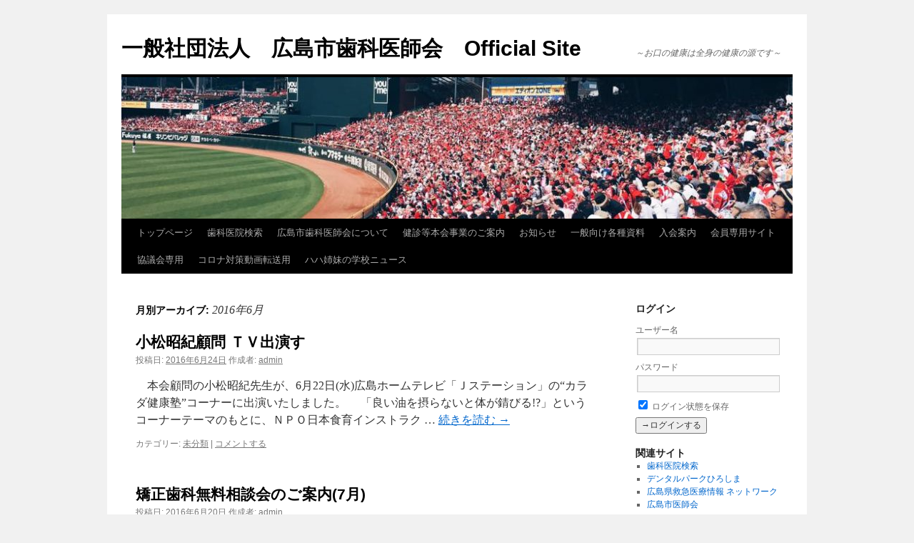

--- FILE ---
content_type: text/html; charset=UTF-8
request_url: http://www.hiroshima-da.com/blog/archives/date/2016/06
body_size: 38188
content:
<!DOCTYPE html>
<html lang="ja">
<head>
<meta charset="UTF-8" />
<title>
6月 | 2016 | 一般社団法人　広島市歯科医師会　Official Site	</title>
<link rel="profile" href="https://gmpg.org/xfn/11" />
<link rel="stylesheet" type="text/css" media="all" href="http://www.hiroshima-da.com/wp-content/themes/twentyten/style.css?ver=20190507" />
<link rel="pingback" href="http://www.hiroshima-da.com/xmlrpc.php">
<link rel='dns-prefetch' href='//s.w.org' />
<link rel="alternate" type="application/rss+xml" title="一般社団法人　広島市歯科医師会　Official Site &raquo; フィード" href="http://www.hiroshima-da.com/feed" />
<link rel="alternate" type="application/rss+xml" title="一般社団法人　広島市歯科医師会　Official Site &raquo; コメントフィード" href="http://www.hiroshima-da.com/comments/feed" />
		<script type="text/javascript">
			window._wpemojiSettings = {"baseUrl":"https:\/\/s.w.org\/images\/core\/emoji\/2.4\/72x72\/","ext":".png","svgUrl":"https:\/\/s.w.org\/images\/core\/emoji\/2.4\/svg\/","svgExt":".svg","source":{"concatemoji":"http:\/\/www.hiroshima-da.com\/wp-includes\/js\/wp-emoji-release.min.js?ver=4.9.6"}};
			!function(a,b,c){function d(a,b){var c=String.fromCharCode;l.clearRect(0,0,k.width,k.height),l.fillText(c.apply(this,a),0,0);var d=k.toDataURL();l.clearRect(0,0,k.width,k.height),l.fillText(c.apply(this,b),0,0);var e=k.toDataURL();return d===e}function e(a){var b;if(!l||!l.fillText)return!1;switch(l.textBaseline="top",l.font="600 32px Arial",a){case"flag":return!(b=d([55356,56826,55356,56819],[55356,56826,8203,55356,56819]))&&(b=d([55356,57332,56128,56423,56128,56418,56128,56421,56128,56430,56128,56423,56128,56447],[55356,57332,8203,56128,56423,8203,56128,56418,8203,56128,56421,8203,56128,56430,8203,56128,56423,8203,56128,56447]),!b);case"emoji":return b=d([55357,56692,8205,9792,65039],[55357,56692,8203,9792,65039]),!b}return!1}function f(a){var c=b.createElement("script");c.src=a,c.defer=c.type="text/javascript",b.getElementsByTagName("head")[0].appendChild(c)}var g,h,i,j,k=b.createElement("canvas"),l=k.getContext&&k.getContext("2d");for(j=Array("flag","emoji"),c.supports={everything:!0,everythingExceptFlag:!0},i=0;i<j.length;i++)c.supports[j[i]]=e(j[i]),c.supports.everything=c.supports.everything&&c.supports[j[i]],"flag"!==j[i]&&(c.supports.everythingExceptFlag=c.supports.everythingExceptFlag&&c.supports[j[i]]);c.supports.everythingExceptFlag=c.supports.everythingExceptFlag&&!c.supports.flag,c.DOMReady=!1,c.readyCallback=function(){c.DOMReady=!0},c.supports.everything||(h=function(){c.readyCallback()},b.addEventListener?(b.addEventListener("DOMContentLoaded",h,!1),a.addEventListener("load",h,!1)):(a.attachEvent("onload",h),b.attachEvent("onreadystatechange",function(){"complete"===b.readyState&&c.readyCallback()})),g=c.source||{},g.concatemoji?f(g.concatemoji):g.wpemoji&&g.twemoji&&(f(g.twemoji),f(g.wpemoji)))}(window,document,window._wpemojiSettings);
		</script>
		<style type="text/css">
img.wp-smiley,
img.emoji {
	display: inline !important;
	border: none !important;
	box-shadow: none !important;
	height: 1em !important;
	width: 1em !important;
	margin: 0 .07em !important;
	vertical-align: -0.1em !important;
	background: none !important;
	padding: 0 !important;
}
</style>
<link rel='stylesheet' id='contact-form-7-css'  href='http://www.hiroshima-da.com/wp-content/plugins/contact-form-7/includes/css/styles.css?ver=5.0.2' type='text/css' media='all' />
<link rel='stylesheet' id='dashicons-css'  href='http://www.hiroshima-da.com/wp-includes/css/dashicons.min.css?ver=4.9.6' type='text/css' media='all' />
<link rel='stylesheet' id='my-calendar-reset-css'  href='http://www.hiroshima-da.com/wp-content/plugins/my-calendar/css/reset.css?ver=4.9.6' type='text/css' media='all' />
<link rel='stylesheet' id='my-calendar-style-css'  href='http://www.hiroshima-da.com/wp-content/plugins/my-calendar/styles/my-calendar.css?ver=4.9.6' type='text/css' media='all' />
<link rel='stylesheet' id='sidebar-login-css'  href='http://www.hiroshima-da.com/wp-content/plugins/sidebar-login/assets/css/sidebar-login.css?ver=2.7.3' type='text/css' media='all' />
<link rel='stylesheet' id='whats-new-style-css'  href='http://www.hiroshima-da.com/wp-content/plugins/whats-new-genarator/whats-new.css?ver=2.0.2' type='text/css' media='all' />
<link rel='stylesheet' id='twentyten-block-style-css'  href='http://www.hiroshima-da.com/wp-content/themes/twentyten/blocks.css?ver=20181218' type='text/css' media='all' />
<link rel='stylesheet' id='wp-members-css'  href='http://www.hiroshima-da.com/wp-content/plugins/wp-members/css/generic-no-float.css?ver=3.2.9.3' type='text/css' media='all' />
<link rel='stylesheet' id='UserAccessManagerAdmin-css'  href='http://www.hiroshima-da.com/wp-content/plugins/user-access-manager/css/uamAdmin.css?ver=1.0' type='text/css' media='screen' />
<link rel='stylesheet' id='UserAccessManagerLoginForm-css'  href='http://www.hiroshima-da.com/wp-content/plugins/user-access-manager/css/uamLoginForm.css?ver=1.0' type='text/css' media='screen' />
<script type='text/javascript' src='http://www.hiroshima-da.com/wp-includes/js/jquery/jquery.js?ver=1.12.4'></script>
<script type='text/javascript' src='http://www.hiroshima-da.com/wp-includes/js/jquery/jquery-migrate.min.js?ver=1.4.1'></script>
<script type='text/javascript' src='http://www.hiroshima-da.com/wp-content/plugins/sidebar-login/assets/js/jquery.blockUI.min.js?ver=2.70'></script>
<script type='text/javascript'>
/* <![CDATA[ */
var sidebar_login_params = {"ajax_url":"http:\/\/www.hiroshima-da.com\/wp-admin\/admin-ajax.php","force_ssl_admin":"0","is_ssl":"0","i18n_username_required":"\u30e6\u30fc\u30b6\u30fc\u540d\u3092\u5165\u529b\u3057\u3066\u304f\u3060\u3055\u3044","i18n_password_required":"\u30d1\u30b9\u30ef\u30fc\u30c9\u3092\u5165\u529b\u3057\u3066\u304f\u3060\u3055\u3044","error_class":"sidebar_login_error"};
/* ]]> */
</script>
<script type='text/javascript' src='http://www.hiroshima-da.com/wp-content/plugins/sidebar-login/assets/js/sidebar-login.min.js?ver=2.7.3'></script>
<script type='text/javascript' src='http://www.hiroshima-da.com/wp-content/plugins/user-access-manager/js/functions.js?ver=4.9.6'></script>
<link rel='https://api.w.org/' href='http://www.hiroshima-da.com/wp-json/' />
<link rel="EditURI" type="application/rsd+xml" title="RSD" href="http://www.hiroshima-da.com/xmlrpc.php?rsd" />
<link rel="wlwmanifest" type="application/wlwmanifest+xml" href="http://www.hiroshima-da.com/wp-includes/wlwmanifest.xml" /> 
<meta name="generator" content="WordPress 4.9.6" />

<link rel="stylesheet" href="http://www.hiroshima-da.com/wp-content/plugins/count-per-day/counter.css" type="text/css" />
	<script type="text/javascript" src="http://maps.google.com/maps/api/js?sensor=false"></script>
	<style type="text/css">
        .entry-content img {max-width: 100000%; /* override */}
    </style> 
	
<style type="text/css">
<!--
/* Styles by My Calendar - Joseph C Dolson http://www.joedolson.com/ */

.mc-event-visible {
display: block!important;
}
-->
</style>
<script type='text/javascript'>
	jQuery('html').addClass('mcjs');
	jQuery(document).ready( function($) { $('html').removeClass('mcjs') } );
</script>
<style data-context="foundation-flickity-css">/*! Flickity v2.0.2
http://flickity.metafizzy.co
---------------------------------------------- */.flickity-enabled{position:relative}.flickity-enabled:focus{outline:0}.flickity-viewport{overflow:hidden;position:relative;height:100%}.flickity-slider{position:absolute;width:100%;height:100%}.flickity-enabled.is-draggable{-webkit-tap-highlight-color:transparent;tap-highlight-color:transparent;-webkit-user-select:none;-moz-user-select:none;-ms-user-select:none;user-select:none}.flickity-enabled.is-draggable .flickity-viewport{cursor:move;cursor:-webkit-grab;cursor:grab}.flickity-enabled.is-draggable .flickity-viewport.is-pointer-down{cursor:-webkit-grabbing;cursor:grabbing}.flickity-prev-next-button{position:absolute;top:50%;width:44px;height:44px;border:none;border-radius:50%;background:#fff;background:hsla(0,0%,100%,.75);cursor:pointer;-webkit-transform:translateY(-50%);transform:translateY(-50%)}.flickity-prev-next-button:hover{background:#fff}.flickity-prev-next-button:focus{outline:0;box-shadow:0 0 0 5px #09f}.flickity-prev-next-button:active{opacity:.6}.flickity-prev-next-button.previous{left:10px}.flickity-prev-next-button.next{right:10px}.flickity-rtl .flickity-prev-next-button.previous{left:auto;right:10px}.flickity-rtl .flickity-prev-next-button.next{right:auto;left:10px}.flickity-prev-next-button:disabled{opacity:.3;cursor:auto}.flickity-prev-next-button svg{position:absolute;left:20%;top:20%;width:60%;height:60%}.flickity-prev-next-button .arrow{fill:#333}.flickity-page-dots{position:absolute;width:100%;bottom:-25px;padding:0;margin:0;list-style:none;text-align:center;line-height:1}.flickity-rtl .flickity-page-dots{direction:rtl}.flickity-page-dots .dot{display:inline-block;width:10px;height:10px;margin:0 8px;background:#333;border-radius:50%;opacity:.25;cursor:pointer}.flickity-page-dots .dot.is-selected{opacity:1}</style><style data-context="foundation-slideout-css">.slideout-menu{position:fixed;left:0;top:0;bottom:0;right:auto;z-index:0;width:256px;overflow-y:auto;-webkit-overflow-scrolling:touch;display:none}.slideout-menu.pushit-right{left:auto;right:0}.slideout-panel{position:relative;z-index:1;will-change:transform}.slideout-open,.slideout-open .slideout-panel,.slideout-open body{overflow:hidden}.slideout-open .slideout-menu{display:block}.pushit{display:none}</style><!-- All in one Favicon 3.1 | by Arne Franken, http://www.techotronic.de/ -->                        <link rel="icon" href="http://www.hiroshima-da.com/wp-content/uploads/2012/04/hiro_dental_favicon-011.gif" type="image/gif"/><!-- All in one Favicon 3.1 | by Arne Franken, http://www.techotronic.de/ --><link rel="icon" href="http://www.hiroshima-da.com/wp-content/uploads/2020/11/cropped-78ef2a6842ecbcf613c4fcd44640ec06-32x32.jpg" sizes="32x32" />
<link rel="icon" href="http://www.hiroshima-da.com/wp-content/uploads/2020/11/cropped-78ef2a6842ecbcf613c4fcd44640ec06-192x192.jpg" sizes="192x192" />
<link rel="apple-touch-icon-precomposed" href="http://www.hiroshima-da.com/wp-content/uploads/2020/11/cropped-78ef2a6842ecbcf613c4fcd44640ec06-180x180.jpg" />
<meta name="msapplication-TileImage" content="http://www.hiroshima-da.com/wp-content/uploads/2020/11/cropped-78ef2a6842ecbcf613c4fcd44640ec06-270x270.jpg" />
<style>.ios7.web-app-mode.has-fixed header{ background-color: rgba(45,53,63,.88);}</style></head>

<body class="archive date">
<div id="wrapper" class="hfeed">
	<div id="header">
		<div id="masthead">
			<div id="branding" role="banner">
								<div id="site-title">
					<span>
						<a href="http://www.hiroshima-da.com/" title="一般社団法人　広島市歯科医師会　Official Site" rel="home">一般社団法人　広島市歯科医師会　Official Site</a>
					</span>
				</div>
				<div id="site-description">～お口の健康は全身の健康の源です～</div>

									<img src="http://www.hiroshima-da.com/wp-content/uploads/2016/08/cropped-13502103_1067898743287582_4336365700935134439_n-1.jpg" width="940" height="198" alt="" />
								</div><!-- #branding -->

			<div id="access" role="navigation">
								<div class="skip-link screen-reader-text"><a href="#content" title="コンテンツへスキップ">コンテンツへスキップ</a></div>
				<div class="menu-header"><ul id="menu-%e3%83%aa%e3%83%b3%e3%82%af%e3%83%a1%e3%83%8b%e3%83%a5%e3%83%bc01" class="menu"><li id="menu-item-1046" class="menu-item menu-item-type-post_type menu-item-object-page menu-item-home menu-item-1046"><a href="http://www.hiroshima-da.com/">トップページ</a></li>
<li id="menu-item-827" class="menu-item menu-item-type-custom menu-item-object-custom menu-item-827"><a target="_blank" href="http://map.dentalpark.net">歯科医院検索</a></li>
<li id="menu-item-321" class="menu-item menu-item-type-post_type menu-item-object-page menu-item-has-children menu-item-321"><a href="http://www.hiroshima-da.com/hiroshima-da">広島市歯科医師会について</a>
<ul class="sub-menu">
	<li id="menu-item-322" class="menu-item menu-item-type-post_type menu-item-object-page menu-item-322"><a href="http://www.hiroshima-da.com/hiroshima-da/presidential_addr">会長挨拶</a></li>
	<li id="menu-item-323" class="menu-item menu-item-type-post_type menu-item-object-page menu-item-323"><a href="http://www.hiroshima-da.com/hiroshima-da/history">沿革</a></li>
	<li id="menu-item-324" class="menu-item menu-item-type-post_type menu-item-object-page menu-item-324"><a href="http://www.hiroshima-da.com/hiroshima-da/%e5%ae%9a%e6%ac%be">情報公開</a></li>
</ul>
</li>
<li id="menu-item-326" class="menu-item menu-item-type-post_type menu-item-object-page menu-item-326"><a href="http://www.hiroshima-da.com/project">健診等本会事業のご案内</a></li>
<li id="menu-item-332" class="menu-item menu-item-type-post_type menu-item-object-page menu-item-332"><a href="http://www.hiroshima-da.com/%e3%81%8a%e7%9f%a5%e3%82%89%e3%81%9b">お知らせ</a></li>
<li id="menu-item-791" class="menu-item menu-item-type-post_type menu-item-object-page menu-item-791"><a href="http://www.hiroshima-da.com/%e5%90%84%e7%a8%ae%e8%b3%87%e6%96%99">一般向け各種資料</a></li>
<li id="menu-item-333" class="menu-item menu-item-type-post_type menu-item-object-page menu-item-333"><a href="http://www.hiroshima-da.com/admission">入会案内</a></li>
<li id="menu-item-306" class="menu-item menu-item-type-custom menu-item-object-custom menu-item-306"><a target="_blank" href="http://www.hiroshima-da.com/member/">会員専用サイト</a></li>
<li id="menu-item-641" class="menu-item menu-item-type-post_type menu-item-object-page menu-item-641"><a href="http://www.hiroshima-da.com/kyougikai">協議会専用</a></li>
<li id="menu-item-2177" class="menu-item menu-item-type-post_type menu-item-object-page menu-item-2177"><a href="http://www.hiroshima-da.com/redirect">コロナ対策動画転送用</a></li>
<li id="menu-item-2650" class="menu-item menu-item-type-post_type menu-item-object-page menu-item-2650"><a href="http://www.hiroshima-da.com/hahanews">ハハ姉妹の学校ニュース</a></li>
</ul></div>			</div><!-- #access -->
		</div><!-- #masthead -->
	</div><!-- #header -->

	<div id="main">

		<div id="container">
			<div id="content" role="main">


			<h1 class="page-title">
			月別アーカイブ: <span>2016年6月</span>			</h1>





	
			<div id="post-1015" class="post-1015 post type-post status-publish format-standard hentry category-1">
			<h2 class="entry-title"><a href="http://www.hiroshima-da.com/blog/archives/1015" rel="bookmark">小松昭紀顧問 ＴＶ出演す</a></h2>

			<div class="entry-meta">
				<span class="meta-prep meta-prep-author">投稿日:</span> <a href="http://www.hiroshima-da.com/blog/archives/1015" title="6:09 PM" rel="bookmark"><span class="entry-date">2016年6月24日</span></a> <span class="meta-sep">作成者:</span> <span class="author vcard"><a class="url fn n" href="http://www.hiroshima-da.com/blog/archives/author/admin" title="admin の投稿をすべて表示">admin</a></span>			</div><!-- .entry-meta -->

					<div class="entry-summary">
				<p>　本会顧問の小松昭紀先生が、6月22日(水)広島ホームテレビ「Ｊステーション」の“カラダ健康塾”コーナーに出演いたしました。 　「良い油を摂らないと体が錆びる!?」というコーナーテーマのもとに、ＮＰＯ日本食育インストラク &hellip; <a href="http://www.hiroshima-da.com/blog/archives/1015">続きを読む <span class="meta-nav">&rarr;</span></a></p>
			</div><!-- .entry-summary -->
	
			<div class="entry-utility">
									<span class="cat-links">
						<span class="entry-utility-prep entry-utility-prep-cat-links">カテゴリー:</span> <a href="http://www.hiroshima-da.com/blog/archives/category/%e6%9c%aa%e5%88%86%e9%a1%9e" rel="category tag">未分類</a>					</span>
					<span class="meta-sep">|</span>
				
				
				<span class="comments-link"><a href="http://www.hiroshima-da.com/blog/archives/1015#respond">コメントする</a></span>

							</div><!-- .entry-utility -->
		</div><!-- #post-1015 -->

		
	

	
			<div id="post-1007" class="post-1007 post type-post status-publish format-standard hentry category-1">
			<h2 class="entry-title"><a href="http://www.hiroshima-da.com/blog/archives/1007" rel="bookmark">矯正歯科無料相談会のご案内(7月)</a></h2>

			<div class="entry-meta">
				<span class="meta-prep meta-prep-author">投稿日:</span> <a href="http://www.hiroshima-da.com/blog/archives/1007" title="1:04 PM" rel="bookmark"><span class="entry-date">2016年6月20日</span></a> <span class="meta-sep">作成者:</span> <span class="author vcard"><a class="url fn n" href="http://www.hiroshima-da.com/blog/archives/author/admin" title="admin の投稿をすべて表示">admin</a></span>			</div><!-- .entry-meta -->

					<div class="entry-summary">
				<p>広島市歯科医師会では歯並びでお悩み、または関心のある方の相談を、 矯正専門の歯科医師が回答する「矯正歯科無料相談会」を行っております。 今月は下記のとおり開催いたしますので、ご希望の方はお電話にてご予約をお願いいたします &hellip; <a href="http://www.hiroshima-da.com/blog/archives/1007">続きを読む <span class="meta-nav">&rarr;</span></a></p>
			</div><!-- .entry-summary -->
	
			<div class="entry-utility">
									<span class="cat-links">
						<span class="entry-utility-prep entry-utility-prep-cat-links">カテゴリー:</span> <a href="http://www.hiroshima-da.com/blog/archives/category/%e6%9c%aa%e5%88%86%e9%a1%9e" rel="category tag">未分類</a>					</span>
					<span class="meta-sep">|</span>
				
				
				<span class="comments-link"><a href="http://www.hiroshima-da.com/blog/archives/1007#respond">コメントする</a></span>

							</div><!-- .entry-utility -->
		</div><!-- #post-1007 -->

		
	

	
			<div id="post-1003" class="post-1003 post type-post status-publish format-standard hentry category-1">
			<h2 class="entry-title"><a href="http://www.hiroshima-da.com/blog/archives/1003" rel="bookmark">2歳児フッ素塗布事業のご案内(7月)</a></h2>

			<div class="entry-meta">
				<span class="meta-prep meta-prep-author">投稿日:</span> <a href="http://www.hiroshima-da.com/blog/archives/1003" title="1:02 PM" rel="bookmark"><span class="entry-date">2016年6月20日</span></a> <span class="meta-sep">作成者:</span> <span class="author vcard"><a class="url fn n" href="http://www.hiroshima-da.com/blog/archives/author/admin" title="admin の投稿をすべて表示">admin</a></span>			</div><!-- .entry-meta -->

					<div class="entry-summary">
				<p>&nbsp; 広島市歯科医師会では2歳児のお子さんにフッ素を塗布しています。 今月は下記のとおり開催いたしますのでご希望の方はお越しいただきますよう ご案内申し上げます。 記 日時　：　平成28年7月23日（土）午後1時 &hellip; <a href="http://www.hiroshima-da.com/blog/archives/1003">続きを読む <span class="meta-nav">&rarr;</span></a></p>
			</div><!-- .entry-summary -->
	
			<div class="entry-utility">
									<span class="cat-links">
						<span class="entry-utility-prep entry-utility-prep-cat-links">カテゴリー:</span> <a href="http://www.hiroshima-da.com/blog/archives/category/%e6%9c%aa%e5%88%86%e9%a1%9e" rel="category tag">未分類</a>					</span>
					<span class="meta-sep">|</span>
				
				
				<span class="comments-link"><a href="http://www.hiroshima-da.com/blog/archives/1003#respond">コメントする</a></span>

							</div><!-- .entry-utility -->
		</div><!-- #post-1003 -->

		
	

	
			<div id="post-993" class="post-993 post type-post status-publish format-standard hentry category-1">
			<h2 class="entry-title"><a href="http://www.hiroshima-da.com/blog/archives/993" rel="bookmark">２歳児フッ素塗布事業のご案内（6月：第２土曜日に開催）</a></h2>

			<div class="entry-meta">
				<span class="meta-prep meta-prep-author">投稿日:</span> <a href="http://www.hiroshima-da.com/blog/archives/993" title="11:05 AM" rel="bookmark"><span class="entry-date">2016年6月4日</span></a> <span class="meta-sep">作成者:</span> <span class="author vcard"><a class="url fn n" href="http://www.hiroshima-da.com/blog/archives/author/admin" title="admin の投稿をすべて表示">admin</a></span>			</div><!-- .entry-meta -->

					<div class="entry-summary">
				<p>広島市歯科医師会では2歳児のお子さんにフッ素を塗布しています。 今月は下記のとおり開催いたしますのでご希望の方はお越しいただきますよう ご案内申し上げます。 記 日時　：　平成28年6月11日（土）午後1時～午後3時 場 &hellip; <a href="http://www.hiroshima-da.com/blog/archives/993">続きを読む <span class="meta-nav">&rarr;</span></a></p>
			</div><!-- .entry-summary -->
	
			<div class="entry-utility">
									<span class="cat-links">
						<span class="entry-utility-prep entry-utility-prep-cat-links">カテゴリー:</span> <a href="http://www.hiroshima-da.com/blog/archives/category/%e6%9c%aa%e5%88%86%e9%a1%9e" rel="category tag">未分類</a>					</span>
					<span class="meta-sep">|</span>
				
				
				<span class="comments-link"><a href="http://www.hiroshima-da.com/blog/archives/993#respond">コメントする</a></span>

							</div><!-- .entry-utility -->
		</div><!-- #post-993 -->

		
	

	
			<div id="post-991" class="post-991 post type-post status-publish format-standard hentry category-1">
			<h2 class="entry-title"><a href="http://www.hiroshima-da.com/blog/archives/991" rel="bookmark">矯正歯科無料相談会のご案内（6月：第３土曜日に開催）</a></h2>

			<div class="entry-meta">
				<span class="meta-prep meta-prep-author">投稿日:</span> <a href="http://www.hiroshima-da.com/blog/archives/991" title="10:34 AM" rel="bookmark"><span class="entry-date">2016年6月4日</span></a> <span class="meta-sep">作成者:</span> <span class="author vcard"><a class="url fn n" href="http://www.hiroshima-da.com/blog/archives/author/admin" title="admin の投稿をすべて表示">admin</a></span>			</div><!-- .entry-meta -->

					<div class="entry-summary">
				<p>広島市歯科医師会では歯並びでお悩み、または関心のある方の相談を、 矯正専門の歯科医師が回答する「矯正歯科無料相談会」を行っております。 今月は下記のとおり開催いたしますので、ご希望の方はお電話にてご予約をお願いいたします &hellip; <a href="http://www.hiroshima-da.com/blog/archives/991">続きを読む <span class="meta-nav">&rarr;</span></a></p>
			</div><!-- .entry-summary -->
	
			<div class="entry-utility">
									<span class="cat-links">
						<span class="entry-utility-prep entry-utility-prep-cat-links">カテゴリー:</span> <a href="http://www.hiroshima-da.com/blog/archives/category/%e6%9c%aa%e5%88%86%e9%a1%9e" rel="category tag">未分類</a>					</span>
					<span class="meta-sep">|</span>
				
				
				<span class="comments-link"><a href="http://www.hiroshima-da.com/blog/archives/991#respond">コメントする</a></span>

							</div><!-- .entry-utility -->
		</div><!-- #post-991 -->

		
	


			</div><!-- #content -->
		</div><!-- #container -->


		<div id="primary" class="widget-area" role="complementary">
			<ul class="xoxo">

<li id="wp_sidebarlogin-3" class="widget-container widget_wp_sidebarlogin"><h3 class="widget-title">ログイン</h3>
		<form name="loginform" id="loginform" action="http://www.hiroshima-da.com/wp-login.php" method="post">
			
			<p class="login-username">
				<label for="user_login">ユーザー名</label>
				<input type="text" name="log" id="user_login" class="input" value="" size="20" />
			</p>
			<p class="login-password">
				<label for="user_pass">パスワード</label>
				<input type="password" name="pwd" id="user_pass" class="input" value="" size="20" />
			</p>
			
			<p class="login-remember"><label><input name="rememberme" type="checkbox" id="rememberme" value="forever" checked="checked" /> ログイン状態を保存</label></p>
			<p class="login-submit">
				<input type="submit" name="wp-submit" id="wp-submit" class="button button-primary" value="→ログインする" />
				<input type="hidden" name="redirect_to" value="http://www.hiroshima-da.com/member/" />
			</p>
			
		</form></li><li id="text-3" class="widget-container widget_text"><h3 class="widget-title">関連サイト</h3>			<div class="textwidget"><ul class="xoxo blogroll">
  <li><a href="http://map.dentalpark.net/" target="_blank">歯科医院検索</a></li>
  <li><a href="http://www.dentalpark.net/" target="_blank">デンタルパークひろしま</a></li>
  <li><a href="https://www.qq.pref.hiroshima.jp/qq34/qqport/kenmintop/" title="広島県救急医療情報 ネットワーク" target="_blank">広島県救急医療情報 
    ネットワーク</a></li>
  <li><a href="http://www.city.hiroshima.med.or.jp/" target="_blank">広島市医師会</a></li>
</ul></div>
		</li><li id="widget_sp_image-3" class="widget-container widget_sp_image"><h3 class="widget-title">歯とお口についての情報はデンタルパーク広島へ</h3><a href="http://www.dentalpark.net/" target="_blank" class="widget_sp_image-image-link" title="歯とお口についての情報はデンタルパーク広島へ"><img width="120" height="120" alt="park_640" class="attachment-120x120 alignleft" style="max-width: 100%;" src="http://www.hiroshima-da.com/wp-content/uploads/2012/05/park_640-120x90.jpg" /></a></li><li id="search-2" class="widget-container widget_search"><form role="search" method="get" id="searchform" class="searchform" action="http://www.hiroshima-da.com/">
				<div>
					<label class="screen-reader-text" for="s">検索:</label>
					<input type="text" value="" name="s" id="s" />
					<input type="submit" id="searchsubmit" value="検索" />
				</div>
			</form></li><li id="archives-2" class="widget-container widget_archive"><h3 class="widget-title">アーカイブ</h3>		<ul>
			<li><a href='http://www.hiroshima-da.com/blog/archives/date/2025/12'>2025年12月</a></li>
	<li><a href='http://www.hiroshima-da.com/blog/archives/date/2025/11'>2025年11月</a></li>
	<li><a href='http://www.hiroshima-da.com/blog/archives/date/2025/10'>2025年10月</a></li>
	<li><a href='http://www.hiroshima-da.com/blog/archives/date/2025/09'>2025年9月</a></li>
	<li><a href='http://www.hiroshima-da.com/blog/archives/date/2025/08'>2025年8月</a></li>
	<li><a href='http://www.hiroshima-da.com/blog/archives/date/2025/07'>2025年7月</a></li>
	<li><a href='http://www.hiroshima-da.com/blog/archives/date/2025/06'>2025年6月</a></li>
	<li><a href='http://www.hiroshima-da.com/blog/archives/date/2025/05'>2025年5月</a></li>
	<li><a href='http://www.hiroshima-da.com/blog/archives/date/2025/04'>2025年4月</a></li>
	<li><a href='http://www.hiroshima-da.com/blog/archives/date/2025/03'>2025年3月</a></li>
	<li><a href='http://www.hiroshima-da.com/blog/archives/date/2025/02'>2025年2月</a></li>
	<li><a href='http://www.hiroshima-da.com/blog/archives/date/2025/01'>2025年1月</a></li>
	<li><a href='http://www.hiroshima-da.com/blog/archives/date/2024/12'>2024年12月</a></li>
	<li><a href='http://www.hiroshima-da.com/blog/archives/date/2024/11'>2024年11月</a></li>
	<li><a href='http://www.hiroshima-da.com/blog/archives/date/2024/10'>2024年10月</a></li>
	<li><a href='http://www.hiroshima-da.com/blog/archives/date/2024/09'>2024年9月</a></li>
	<li><a href='http://www.hiroshima-da.com/blog/archives/date/2024/08'>2024年8月</a></li>
	<li><a href='http://www.hiroshima-da.com/blog/archives/date/2024/07'>2024年7月</a></li>
	<li><a href='http://www.hiroshima-da.com/blog/archives/date/2024/06'>2024年6月</a></li>
	<li><a href='http://www.hiroshima-da.com/blog/archives/date/2024/05'>2024年5月</a></li>
	<li><a href='http://www.hiroshima-da.com/blog/archives/date/2024/04'>2024年4月</a></li>
	<li><a href='http://www.hiroshima-da.com/blog/archives/date/2024/03'>2024年3月</a></li>
	<li><a href='http://www.hiroshima-da.com/blog/archives/date/2024/02'>2024年2月</a></li>
	<li><a href='http://www.hiroshima-da.com/blog/archives/date/2024/01'>2024年1月</a></li>
	<li><a href='http://www.hiroshima-da.com/blog/archives/date/2023/12'>2023年12月</a></li>
	<li><a href='http://www.hiroshima-da.com/blog/archives/date/2023/11'>2023年11月</a></li>
	<li><a href='http://www.hiroshima-da.com/blog/archives/date/2023/10'>2023年10月</a></li>
	<li><a href='http://www.hiroshima-da.com/blog/archives/date/2023/08'>2023年8月</a></li>
	<li><a href='http://www.hiroshima-da.com/blog/archives/date/2023/07'>2023年7月</a></li>
	<li><a href='http://www.hiroshima-da.com/blog/archives/date/2023/06'>2023年6月</a></li>
	<li><a href='http://www.hiroshima-da.com/blog/archives/date/2023/05'>2023年5月</a></li>
	<li><a href='http://www.hiroshima-da.com/blog/archives/date/2023/04'>2023年4月</a></li>
	<li><a href='http://www.hiroshima-da.com/blog/archives/date/2023/03'>2023年3月</a></li>
	<li><a href='http://www.hiroshima-da.com/blog/archives/date/2023/01'>2023年1月</a></li>
	<li><a href='http://www.hiroshima-da.com/blog/archives/date/2022/12'>2022年12月</a></li>
	<li><a href='http://www.hiroshima-da.com/blog/archives/date/2022/10'>2022年10月</a></li>
	<li><a href='http://www.hiroshima-da.com/blog/archives/date/2022/09'>2022年9月</a></li>
	<li><a href='http://www.hiroshima-da.com/blog/archives/date/2022/08'>2022年8月</a></li>
	<li><a href='http://www.hiroshima-da.com/blog/archives/date/2022/07'>2022年7月</a></li>
	<li><a href='http://www.hiroshima-da.com/blog/archives/date/2022/05'>2022年5月</a></li>
	<li><a href='http://www.hiroshima-da.com/blog/archives/date/2022/03'>2022年3月</a></li>
	<li><a href='http://www.hiroshima-da.com/blog/archives/date/2022/02'>2022年2月</a></li>
	<li><a href='http://www.hiroshima-da.com/blog/archives/date/2021/12'>2021年12月</a></li>
	<li><a href='http://www.hiroshima-da.com/blog/archives/date/2021/11'>2021年11月</a></li>
	<li><a href='http://www.hiroshima-da.com/blog/archives/date/2021/10'>2021年10月</a></li>
	<li><a href='http://www.hiroshima-da.com/blog/archives/date/2021/09'>2021年9月</a></li>
	<li><a href='http://www.hiroshima-da.com/blog/archives/date/2021/08'>2021年8月</a></li>
	<li><a href='http://www.hiroshima-da.com/blog/archives/date/2021/06'>2021年6月</a></li>
	<li><a href='http://www.hiroshima-da.com/blog/archives/date/2021/05'>2021年5月</a></li>
	<li><a href='http://www.hiroshima-da.com/blog/archives/date/2021/03'>2021年3月</a></li>
	<li><a href='http://www.hiroshima-da.com/blog/archives/date/2021/01'>2021年1月</a></li>
	<li><a href='http://www.hiroshima-da.com/blog/archives/date/2020/11'>2020年11月</a></li>
	<li><a href='http://www.hiroshima-da.com/blog/archives/date/2020/09'>2020年9月</a></li>
	<li><a href='http://www.hiroshima-da.com/blog/archives/date/2020/08'>2020年8月</a></li>
	<li><a href='http://www.hiroshima-da.com/blog/archives/date/2020/07'>2020年7月</a></li>
	<li><a href='http://www.hiroshima-da.com/blog/archives/date/2020/06'>2020年6月</a></li>
	<li><a href='http://www.hiroshima-da.com/blog/archives/date/2020/05'>2020年5月</a></li>
	<li><a href='http://www.hiroshima-da.com/blog/archives/date/2020/04'>2020年4月</a></li>
	<li><a href='http://www.hiroshima-da.com/blog/archives/date/2020/03'>2020年3月</a></li>
	<li><a href='http://www.hiroshima-da.com/blog/archives/date/2020/02'>2020年2月</a></li>
	<li><a href='http://www.hiroshima-da.com/blog/archives/date/2020/01'>2020年1月</a></li>
	<li><a href='http://www.hiroshima-da.com/blog/archives/date/2019/12'>2019年12月</a></li>
	<li><a href='http://www.hiroshima-da.com/blog/archives/date/2019/11'>2019年11月</a></li>
	<li><a href='http://www.hiroshima-da.com/blog/archives/date/2019/10'>2019年10月</a></li>
	<li><a href='http://www.hiroshima-da.com/blog/archives/date/2019/08'>2019年8月</a></li>
	<li><a href='http://www.hiroshima-da.com/blog/archives/date/2019/07'>2019年7月</a></li>
	<li><a href='http://www.hiroshima-da.com/blog/archives/date/2019/06'>2019年6月</a></li>
	<li><a href='http://www.hiroshima-da.com/blog/archives/date/2019/05'>2019年5月</a></li>
	<li><a href='http://www.hiroshima-da.com/blog/archives/date/2019/04'>2019年4月</a></li>
	<li><a href='http://www.hiroshima-da.com/blog/archives/date/2019/02'>2019年2月</a></li>
	<li><a href='http://www.hiroshima-da.com/blog/archives/date/2019/01'>2019年1月</a></li>
	<li><a href='http://www.hiroshima-da.com/blog/archives/date/2018/11'>2018年11月</a></li>
	<li><a href='http://www.hiroshima-da.com/blog/archives/date/2018/10'>2018年10月</a></li>
	<li><a href='http://www.hiroshima-da.com/blog/archives/date/2018/09'>2018年9月</a></li>
	<li><a href='http://www.hiroshima-da.com/blog/archives/date/2018/08'>2018年8月</a></li>
	<li><a href='http://www.hiroshima-da.com/blog/archives/date/2018/07'>2018年7月</a></li>
	<li><a href='http://www.hiroshima-da.com/blog/archives/date/2018/06'>2018年6月</a></li>
	<li><a href='http://www.hiroshima-da.com/blog/archives/date/2018/05'>2018年5月</a></li>
	<li><a href='http://www.hiroshima-da.com/blog/archives/date/2018/03'>2018年3月</a></li>
	<li><a href='http://www.hiroshima-da.com/blog/archives/date/2018/02'>2018年2月</a></li>
	<li><a href='http://www.hiroshima-da.com/blog/archives/date/2018/01'>2018年1月</a></li>
	<li><a href='http://www.hiroshima-da.com/blog/archives/date/2017/12'>2017年12月</a></li>
	<li><a href='http://www.hiroshima-da.com/blog/archives/date/2017/11'>2017年11月</a></li>
	<li><a href='http://www.hiroshima-da.com/blog/archives/date/2017/10'>2017年10月</a></li>
	<li><a href='http://www.hiroshima-da.com/blog/archives/date/2017/09'>2017年9月</a></li>
	<li><a href='http://www.hiroshima-da.com/blog/archives/date/2017/08'>2017年8月</a></li>
	<li><a href='http://www.hiroshima-da.com/blog/archives/date/2017/07'>2017年7月</a></li>
	<li><a href='http://www.hiroshima-da.com/blog/archives/date/2017/06'>2017年6月</a></li>
	<li><a href='http://www.hiroshima-da.com/blog/archives/date/2017/05'>2017年5月</a></li>
	<li><a href='http://www.hiroshima-da.com/blog/archives/date/2017/04'>2017年4月</a></li>
	<li><a href='http://www.hiroshima-da.com/blog/archives/date/2017/03'>2017年3月</a></li>
	<li><a href='http://www.hiroshima-da.com/blog/archives/date/2017/02'>2017年2月</a></li>
	<li><a href='http://www.hiroshima-da.com/blog/archives/date/2017/01'>2017年1月</a></li>
	<li><a href='http://www.hiroshima-da.com/blog/archives/date/2016/12'>2016年12月</a></li>
	<li><a href='http://www.hiroshima-da.com/blog/archives/date/2016/11'>2016年11月</a></li>
	<li><a href='http://www.hiroshima-da.com/blog/archives/date/2016/10'>2016年10月</a></li>
	<li><a href='http://www.hiroshima-da.com/blog/archives/date/2016/09'>2016年9月</a></li>
	<li><a href='http://www.hiroshima-da.com/blog/archives/date/2016/08'>2016年8月</a></li>
	<li><a href='http://www.hiroshima-da.com/blog/archives/date/2016/07'>2016年7月</a></li>
	<li><a href='http://www.hiroshima-da.com/blog/archives/date/2016/06'>2016年6月</a></li>
	<li><a href='http://www.hiroshima-da.com/blog/archives/date/2016/05'>2016年5月</a></li>
	<li><a href='http://www.hiroshima-da.com/blog/archives/date/2016/04'>2016年4月</a></li>
	<li><a href='http://www.hiroshima-da.com/blog/archives/date/2016/03'>2016年3月</a></li>
	<li><a href='http://www.hiroshima-da.com/blog/archives/date/2016/02'>2016年2月</a></li>
	<li><a href='http://www.hiroshima-da.com/blog/archives/date/2016/01'>2016年1月</a></li>
	<li><a href='http://www.hiroshima-da.com/blog/archives/date/2014/08'>2014年8月</a></li>
	<li><a href='http://www.hiroshima-da.com/blog/archives/date/2014/06'>2014年6月</a></li>
	<li><a href='http://www.hiroshima-da.com/blog/archives/date/2012/07'>2012年7月</a></li>
	<li><a href='http://www.hiroshima-da.com/blog/archives/date/2012/04'>2012年4月</a></li>
		</ul>
		</li>			</ul>
		</div><!-- #primary .widget-area -->

	</div><!-- #main -->

	<div id="footer" role="contentinfo">
		<div id="colophon">



			<div id="site-info">
				<a href="http://www.hiroshima-da.com/" title="一般社団法人　広島市歯科医師会　Official Site" rel="home">
					一般社団法人　広島市歯科医師会　Official Site				</a>
							</div><!-- #site-info -->

			<div id="site-generator">
								<a href="https://ja.wordpress.org/" class="imprint" title="セマンティックなパブリッシングツール">
					Proudly powered by WordPress.				</a>
			</div><!-- #site-generator -->

		</div><!-- #colophon -->
	</div><!-- #footer -->

</div><!-- #wrapper -->

<!-- Powered by WPtouch: 4.3.56 --><script type='text/javascript'>
/* <![CDATA[ */
var wpcf7 = {"apiSettings":{"root":"http:\/\/www.hiroshima-da.com\/wp-json\/contact-form-7\/v1","namespace":"contact-form-7\/v1"},"recaptcha":{"messages":{"empty":"\u3042\u306a\u305f\u304c\u30ed\u30dc\u30c3\u30c8\u3067\u306f\u306a\u3044\u3053\u3068\u3092\u8a3c\u660e\u3057\u3066\u304f\u3060\u3055\u3044\u3002"}}};
/* ]]> */
</script>
<script type='text/javascript' src='http://www.hiroshima-da.com/wp-content/plugins/contact-form-7/includes/js/scripts.js?ver=5.0.2'></script>
<script type='text/javascript' src='http://www.hiroshima-da.com/wp-includes/js/wp-embed.min.js?ver=4.9.6'></script>
<script type='text/javascript' src='http://www.hiroshima-da.com/wp-content/plugins/my-calendar/js/mc-grid.js?ver=4.9.6'></script>
<script type='text/javascript' src='http://www.hiroshima-da.com/wp-content/plugins/my-calendar/js/mc-list.js?ver=4.9.6'></script>
<script type='text/javascript' src='http://www.hiroshima-da.com/wp-content/plugins/my-calendar/js/mc-mini.js?ver=4.9.6'></script>
</body>
</html>
